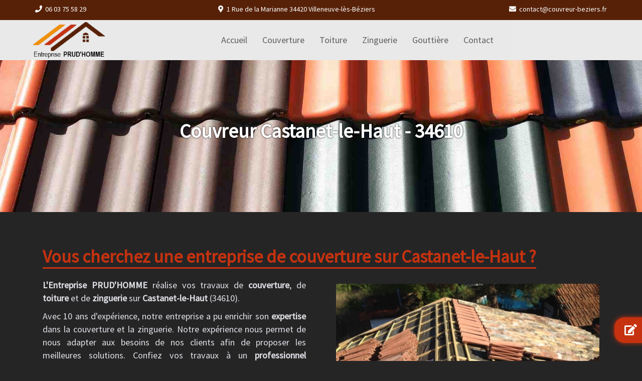

--- FILE ---
content_type: text/html; charset=utf-8
request_url: https://www.couvreur-beziers.fr/commune/couvreur-castanet-le-haut-34610
body_size: 6408
content:
<!DOCTYPE html>
<html lang="fr">
<head>
    <meta http-equiv="Content-Type" content="text/html; charset=utf-8" />
    <title>Couvreur Castanet-le-Haut - PRUD&#x27;HOMME</title>
    <meta name="description" content="Vous recherchez une entreprise de couverture pour vos travaux &#xE0; Castanet-le-Haut, H&#xE9;rault (34) ? Contactez l&#x27;Entreprise PRUD&#x27;HOMME pour un devis gratuit." />
    <meta name="keywords" content="Couvreur, Castanet-le-Haut" />
    <meta name="viewport" content="width=device-width, initial-scale=1" />
    <link rel="canonical" href="https://www.couvreur-beziers.fr/commune/couvreur-castanet-le-haut-34610" />
    <link rel="apple-touch-icon" sizes="57x57" href="/Icons/apple-icon-57x57.png">
    <link rel="apple-touch-icon" sizes="60x60" href="/Icons/apple-icon-60x60.png">
    <link rel="apple-touch-icon" sizes="72x72" href="/Icons/apple-icon-72x72.png">
    <link rel="apple-touch-icon" sizes="76x76" href="/Icons/apple-icon-76x76.png">
    <link rel="apple-touch-icon" sizes="114x114" href="/Icons/apple-icon-114x114.png">
    <link rel="apple-touch-icon" sizes="120x120" href="/Icons/apple-icon-120x120.png">
    <link rel="apple-touch-icon" sizes="144x144" href="/Icons/apple-icon-144x144.png">
    <link rel="apple-touch-icon" sizes="152x152" href="/Icons/apple-icon-152x152.png">
    <link rel="apple-touch-icon" sizes="180x180" href="/Icons/apple-icon-180x180.png">
    <link rel="icon" type="image/png" sizes="192x192" href="/Icons/android-icon-192x192.png">
    <link rel="icon" type="image/png" sizes="32x32" href="/Icons/favicon-32x32.png">
    <link rel="icon" type="image/png" sizes="96x96" href="/Icons/favicon-96x96.png">
    <link rel="icon" type="image/png" sizes="16x16" href="/Icons/favicon-16x16.png">
    <link rel="manifest" href="/Icons/manifest.json">
    <meta name="msapplication-TileColor" content="#ffffff">
    <meta name="msapplication-TileImage" content="~/Icons/ms-icon-144x144.png">
    <meta name="theme-color" content="#ffffff">
    <link rel="stylesheet" type="text/css" href="https://fonts.googleapis.com/css?family=Source+Sans+Pro" />
    <link href="/lib/bootstrap/dist/css/bootstrap.min.css?v=916EbMg70RQy9LHiGkXzG8hSg9EdNy97GazNG_aiY1w" rel="stylesheet" />
    <link href="/lib/font-awesome/fontawesome-free-5.7.2-web/css/all.min.css?v=nAmazAk6vS34Xqo0BSrTb-abbtFlgsFK7NKSi6o7Y78" rel="stylesheet" />

    
    <link href="/lib/animate.css/animate.min.css?v=HtCCUh9Hkh__8U1OwcbD8epVEUdBvuI8wj1KtqMhNkI" rel="stylesheet" />


    
    
        <link href="/Content/css/site.min.css?v=23BZCM8RS9q-wPozBL0FHjr1jxVRARwPM1ahLC87qsk" rel="stylesheet" />
    

    <link rel="icon" href="/favicon.ico" />
</head>
<body id="myPage" data-spy="scroll" data-target=".navbar" data-offset="60">

    <div id="page-wrapper">

        <div id="page-header">
            <header id="masthead" role="banner">
                <div class="cust-topbar">
    <div class="container">
        <div class="row">
            <div class="col-xs-5 col-sm-5 col-md-3 text-left">
                <p>
                    <i class="fas fa-phone"></i>
                    <a href="tel:+33603755829">06 03 75 58 29</a>
                </p>
            </div>
            <div class="hidden-xs hidden-sm col-md-5 text-center">
                <p>
                    <i class="fas fa-map-marker-alt"></i>
                    <a href="/contact">1 Rue de la Marianne 34420 Villeneuve-lès-Béziers</a>
                </p>
            </div>
            <div class="col-xs-7 col-sm-7 col-md-4 text-right">
                <p>
                    <i class="fas fa-envelope"></i>
                    <a href="mailto:contact@couvreur-beziers.fr">contact@couvreur-beziers.fr</a>
                </p>
            </div>
        </div>
    </div>
</div>

                <nav class="navbar navbar-default navbar-fixed-top" role="navigation">
                    <div class="container">
                        <div class="navbar-header">
                            <button type="button" class="navbar-toggle" data-toggle="collapse" data-target="#bs-example-navbar-collapse-1">
                                <span class="sr-only">Toggle navigation</span>
                                <span class="icon-bar"></span>
                                <span class="icon-bar"></span>
                                <span class="icon-bar"></span>
                            </button>
                            <a class="navbar-brand" href="/">
                                <img src="/Images/entreprise-prudhomme-logo.png" alt="Entreprise PRUD'HOMME">
                            </a>
                        </div>
                        <div class="collapse navbar-collapse" id="bs-example-navbar-collapse-1">
                            <ul class="nav navbar-nav">
                                <li><a href="/"><span>Accueil</span></a></li>
                                <li><a href="/couverture"><span>Couverture</span></a></li>
                                <li><a href="/toiture"><span>Toiture</span></a></li>
                                <li><a href="/zinguerie"><span>Zinguerie</span></a></li>
                                <li><a href="/gouttiere"><span>Gouttière</span></a></li>
                                <li><a href="/contact"><span>Contact</span></a></li>
                            </ul>
                        </div>
                    </div>
                </nav>
            </header>
        </div>

        <div id="page-main">
            



<section class="cust-bg-vertical-slide-vitrine cust-section-pad-vertical-vitrine">
    <div class="container text-center">
        <div class="row">
            <div class="col-md-12">
                <h1>Couvreur Castanet-le-Haut - 34610</h1>
            </div>
        </div>
    </div>
</section>

<section class="cust-section-pad-vertical">
    <div class="container text-center">
        <div class="row">
            <div class="col-md-12">
                <div class="cust-title-underline cust-title-underline-left">
                    <h2>Vous cherchez une entreprise de couverture sur Castanet-le-Haut ?</h2>
                </div>
                <div class="row">
                    <div class="col-md-6 col-md-push-6">
                        <img class="img-responsive cust-img-pad-vertical cust-img-pad-col center-block" src="/Images/Commune/couvreur-1.jpg" alt="Couvreur">
                    </div>
                    <div class="col-md-6 col-md-pull-6 cust-bloc-pad cust-bloc-pad-col text-justify">
                        <p><strong>L'Entreprise PRUD'HOMME</strong> réalise vos travaux de <strong>couverture</strong>, de <strong>toiture</strong> et de <strong>zinguerie</strong> sur <strong>Castanet-le-Haut</strong> (34610).</p>
                        <p>Avec 10 ans d'expérience, notre entreprise a pu enrichir son <strong>expertise</strong> dans la couverture et la zinguerie. Notre expérience nous permet de nous adapter aux besoins de nos clients afin de proposer les meilleures solutions. Confiez vos travaux à un <strong>professionnel expérimenté</strong> et faites réaliser vos travaux en toute sérénité.</p>
                        <p>
                            Vous êtes à la recherche d'un <strong>couvreur</strong> sur <strong>Castanet-le-Haut</strong> ?
                            N'hésitez pas et <a class="cust-underline" href="/contact">contactez-nous</a> maintenant pour demander un conseil ou un <strong>devis gratuit</strong>.
                        </p>
                        <p>
                            L'Entreprise PRUD'HOMME intervient sur <strong>Castanet-le-Haut</strong>, commune de l&#x27;H&#xE9;rault qui compte environ 200 habitants, et nous nous déplaçons également sur tout le département de l'<a class="cust-underline" href="/departement/couvreur-zingueur-herault-34"><strong>Hérault</strong></a>.
                        </p>
                        <div class="text-center">
                            <a class="cust-outline-button cust-outline-button-red-inverse" href="/contact">Demander un devis gratuit</a>
                        </div>
                    </div>
                </div>
                <div class="row">
                    <div class="col-md-6 cust-bloc-pad cust-bloc-pad-col text-justify">
                        <h3>Un chantier de couverture ou de toiture ?</h3>
                        <p>L'Entreprise PRUD'HOMME prend en charge tous types de travaux de <strong>couverture</strong> et de <strong>toiture</strong>. La société peut réaliser la pose et la rénovation de la couverture de votre habitation, la réparation de fuites en urgence, le nettoyage et l'entretien de votre toiture.</p>
                        <p>Votre toiture ne doit pas être négligée car elle <strong>protège</strong> votre habitation des aggressions extérieures constituées par les intempéries et les salissures végétales.</p>
                        <p>Elle doit également assurer une bonne <strong>isolation</strong> afin d'éviter les pertes thermiques et limiter vos factures énergétiques, tout en garantissant le bien-être des habitants.</p>
                        <p>Que cela soit pour une <strong>rénovation</strong> ou une <strong>intervention urgente</strong>, sollicitez l'Entreprise PRUD'HOMME pour vos travaux à <strong>Castanet-le-Haut</strong> afin d'avoir la garantie d'un travail réalisé dans les règles de l'art par un couvreur expérimenté.</p>
                    </div>
                    <div class="col-md-6 cust-bloc-pad cust-bloc-pad-col text-justify">
                        <h3>Des travaux de zinguerie ou de goutti&#xE8;re ?</h3>
                        <p>L’Entreprise PRUD'HOMME met à votre disposition ses 10 ans d'expérience et son expertise pour vos <strong>travaux de zinguerie</strong> et de <strong>gouttière</strong>.</p>
                        <p>Nous intervenons en <strong>rénovation ou réparation</strong> de tous les éléments de zinguerie (cheneaux, planches de rive, faîtages ventilés, gouttières...). Nous maîtrisons tous les types de matériaux (zinc, cuivre, alu, PVC...).</p>
                        <p>Nous réalisons l'<strong>installation ou la réparation de fenêtre de toit</strong> avec l'assurance d'une étanchéité parfaite. Nous intervenons également pour nettoyer, poser, réparer ou remplacer vos gouttières en alu, pvc, zinc et cuivre.</p>
                        <p>L'Entreprise PRUD'HOMME vous propose son expertise et son savoir-faire pour réaliser vos travaux de zinguerie et de gouttière sur <strong>Castanet-le-Haut</strong>.</p>
                    </div>
                </div>
            </div>
        </div>
    </div>
</section>

<section class="cust-section-pad-vertical cust-bg-medium-gray">
    <div class="container text-center">
        <div class="row">
            <div class="col-md-12">
                <h2><span class="cust-specific-start-text">Nos</span> <span class="cust-specific-end-text">PRESTATIONS</span></h2>
                <div class="row">
                    <div class="col-lg-3 col-sm-6">
                        <div class="cust-bloc-pad-img-vertical-md-plus jvc-panel2">
                            <div class="cust-img-pad-vertical cust-img-pad-col-square">
                                <a href="/couverture">
                                    <div class="cust-container-overlay">
                                        <img class="cust-img-responsive-scale center-block" src="/Images/picto-couverture.jpg" alt="couverture">
                                        <div class="cust-overlay-bottom">
                                            <div>
                                                <h3>COUVERTURE</h3>
                                                <p>En savoir +</p>
                                            </div>
                                        </div>
                                    </div>
                                </a>
                            </div>
                            <a class="cust-outline-button cust-outline-button-marine cust-button-hideable" href="/couverture">En savoir +</a>
                        </div>
                    </div>
                    <div class="col-lg-3 col-sm-6">
                        <div class="cust-bloc-pad-img-vertical-md-plus jvc-panel2">
                            <div class="cust-img-pad-vertical cust-img-pad-col-square">
                                <a href="/toiture">
                                    <div class="cust-container-overlay">
                                        <img class="cust-img-responsive-scale center-block" src="/Images/picto-toiture.jpg" alt="toiture">
                                        <div class="cust-overlay-bottom">
                                            <div>
                                                <h3>TOITURE</h3>
                                                <p>En savoir +</p>
                                            </div>
                                        </div>
                                    </div>
                                </a>
                            </div>
                            <a class="cust-outline-button cust-outline-button-marine cust-button-hideable" href="/toiture">En savoir +</a>
                        </div>
                    </div>
                    <div class="col-lg-3 col-sm-6">
                        <div class="cust-bloc-pad-img-vertical-md-plus jvc-panel2">
                            <div class="cust-img-pad-vertical cust-img-pad-col-square">
                                <a href="/zinguerie">
                                    <div class="cust-container-overlay">
                                        <img class="cust-img-responsive-scale center-block" src="/Images/picto-zinguerie.jpg" alt="zinguerie">
                                        <div class="cust-overlay-bottom">
                                            <div>
                                                <h3>ZINGUERIE</h3>
                                                <p>En savoir +</p>
                                            </div>
                                        </div>
                                    </div>
                                </a>
                            </div>
                            <a class="cust-outline-button cust-outline-button-marine cust-button-hideable" href="/zinguerie">En savoir +</a>
                        </div>
                    </div>
                    <div class="col-lg-3 col-sm-6">
                        <div class="cust-bloc-pad-img-vertical-md-plus jvc-panel2">
                            <div class="cust-img-pad-vertical cust-img-pad-col-square">
                                <a href="/gouttiere">
                                    <div class="cust-container-overlay">
                                        <img class="cust-img-responsive-scale center-block" src="/Images/picto-gouttiere.jpg" alt="gouttiere">
                                        <div class="cust-overlay-bottom">
                                            <div>
                                                <h3>GOUTTIERE</h3>
                                                <p>En savoir +</p>
                                            </div>
                                        </div>
                                    </div>
                                </a>
                            </div>
                            <a class="cust-outline-button cust-outline-button-marine cust-button-hideable" href="/gouttiere">En savoir +</a>
                        </div>
                    </div>
                </div>

            </div>
        </div>
    </div>
</section>



<section class="cust-bg-anthracite-diagram cust-section-pad-vertical">
    <div class="container text-center">
        <div class="row">
            <div class="col-md-6">
                <div class="row">
                    <div class="col-md-4">
                        <div class="cust-div-top-sm">
                            <div class="cust-img-pad-vertical-md">
                                <img class="img-responsive cust-circle center-block" src="/Images/picto-garantie.png" alt="devis gratuit">
                            </div>
                        </div>
                        <p>Garantie décennale</p>
                    </div>
                    <div class="col-md-4">
                        <div class="cust-div-top-sm">
                            <div class="cust-img-pad-vertical-md">
                                <img class="img-responsive cust-circle center-block" src="/Images/picto-reactivite.png" alt="réactivité">
                            </div>
                        </div>
                        <p>Réactivité</p>
                    </div>
                    <div class="col-md-4">
                        <div class="cust-div-top-sm">
                            <div class="cust-img-pad-vertical-md">
                                <img class="img-responsive cust-circle center-block" src="/Images/picto-tarifs-competitifs.png" alt="tarifs compétitifs">
                            </div>
                        </div>
                        <p>Tarifs compétitifs</p>
                    </div>
                </div>
                <div class="row">
                    <div class="col-md-12 cust-div-top-sm">
                        <h3>Besoin d'un devis ou de renseignements ?</h3>
                        <p>N’hésitez pas à nous faire part de votre projet, nous saurons vous guider pour trouver la meilleure solution adaptée à votre budget.</p>
                        <div class="cust-section-pad-vertical-medium">
                            <a href="/contact"><img class="jvc-contact" src="/Images/devis.png" alt="Informations Entreprise PRUD'HOMME"></a>
                        </div>
                    </div>
                </div>
            </div>
            <div class="col-md-6">
                <div class="row">
                    <div class="col-md-12">
                        <h3>ENTREPRISE PRUD'HOMME</h3>
                        <p>
                            <i class="fas fa-phone"></i>
                            <a href="tel:+33603755829">06 03 75 58 29</a>
                        </p>
                        <p>
                            <i class="fas fa-envelope"></i>
                            <a href="mailto:contact@couvreur-beziers.fr">contact@couvreur-beziers.fr</a>
                        </p>
                    </div>
                </div>
                <div class="row">
                    <div class="col-md-12 cust-div-top-sm">
                        <p>1 Rue de la Marianne</p>
                        <p>34420 Villeneuve-lès-Béziers</p>
                    </div>
                </div>
                <div class="row">
                    <div class="col-md-12 cust-div-top-sm">
                        <h3>Nos horaires de contact</h3>
                        <p>Du lundi au samedi</p>
                        <p>24h/24</p>
                        <p><a href="/">Couvreur à Béziers</a></p>
                    </div>
                </div>
            </div>
        </div>
    </div>
</section>

<section class="cust-bg-link-diagram cust-section-pad-vertical">
    <div class="container text-center">
        <div class="row">
            <div class="col-md-12">
                <div class="cust-title-underline cust-title-underline-left">
                    <h3>Nous intervenons aussi dans ces communes</h3>
                </div>
            </div>
        </div>

        <div class="row">
                <div class="col-sm-6">
                        <div class="cust-title-underline-left cust-topic">
                            <h4>
                                <a href="/couverture">Couverture</a>
                            </h4>
                        </div>
                        <div class="cust-title-underline-left cust-topic-div-links">
                                <h5>
                                    <a href="/commune/couvreur-castanet-le-haut-34610">Couvreur sur Castanet-le-Haut</a>
                                </h5>
                        </div>
                        <div class="cust-title-underline-left cust-topic-div-links">
                                <h5>
                                    <a href="/commune/couvreur-zingueur-castanet-le-haut-34610">Couvreur zingueur sur Castanet-le-Haut</a>
                                </h5>
                        </div>
                        <div class="cust-title-underline-left cust-topic-div-links">
                                <h5>
                                    <a href="/commune/zingueur-castanet-le-haut-34610">Zingueur sur Castanet-le-Haut</a>
                                </h5>
                        </div>
                        <div class="cust-title-underline-left cust-topic-div-links">
                                <h5>
                                    <a href="/commune/artisan-couvreur-castanet-le-haut-34610">Artisan couvreur sur Castanet-le-Haut</a>
                                </h5>
                        </div>
                        <div class="cust-title-underline-left cust-topic-div-links">
                                <h5>
                                    <a href="/commune/entreprise-couverture-castanet-le-haut-34610">Entreprise couverture sur Castanet-le-Haut</a>
                                </h5>
                        </div>
                </div>
                <div class="col-sm-6">
                        <div class="cust-title-underline-left cust-topic">
                            <h4>
                                <a href="/couverture">R&#xE9;novation de toiture</a>
                            </h4>
                        </div>
                        <div class="cust-title-underline-left cust-topic-div-links">
                                <h5>
                                    <a href="/commune/renovation-toiture-castanet-le-haut-34610">R&#xE9;novation toiture sur Castanet-le-Haut</a>
                                </h5>
                        </div>
                        <div class="cust-title-underline-left cust-topic-div-links">
                                <h5>
                                    <a href="/commune/refection-toiture-castanet-le-haut-34610">Refection toiture sur Castanet-le-Haut</a>
                                </h5>
                        </div>
                        <div class="cust-title-underline-left cust-topic-div-links">
                                <h5>
                                    <a href="/commune/reparation-toiture-castanet-le-haut-34610">R&#xE9;paration toiture sur Castanet-le-Haut</a>
                                </h5>
                        </div>
                        <div class="cust-title-underline-left cust-topic-div-links">
                                <h5>
                                    <a href="/commune/changement-toiture-castanet-le-haut-34610">Changement toiture sur Castanet-le-Haut</a>
                                </h5>
                        </div>
                        <div class="cust-title-underline-left cust-topic-div-links">
                                <h5>
                                    <a href="/commune/pose-toiture-castanet-le-haut-34610">Pose toiture sur Castanet-le-Haut</a>
                                </h5>
                        </div>
                </div>
        </div>
    </div>
</section>
<div class="cust-contact-bar">
    <a href="/contact"><i class="fas fa-edit"></i>Devis gratuit</a>
</div>



        </div>

        <div id="page-footer">
            <footer class="footer">
                <div class="container text-center">
                    <div class="row">
                        <div class="col-md-12">
                            <div>
                                <a href="#myPage" class="scrollToTop" title="En haut">
                                    <span class="glyphicon glyphicon-chevron-up"></span>
                                </a>
                                <p>
                                    <a href="tel:+33603755829"><i class="fas fa-phone"></i></a>
                                    <a href="mailto:contact@couvreur-beziers.fr"><i class="fas fa-envelope"></i></a>
                                </p>
                            </div>
                            <!-- Copyright -->
                            <div class="copyright">
                                <ul class="credit">
                                    <li><a href="/"><i class="far fa-copyright"></i> 2019 Entreprise PRUD'HOMME</a></li>
                                    <li><a href="http://www.sitewebfacile.fr"> by Sitewebfacile</a></li>
                                    <li><a href="/mentions-legales">Mentions légales</a></li>
                                </ul>
                            </div>
                        </div>
                    </div>
                </div>
            </footer>
        </div>
    </div>

    <script src="/lib/jquery/dist/jquery.min.js?v=FgpCb_KJQlLNfOu91ta32o_NMZxltwRo8QtmkMRdAu8"></script>
    <script src="/lib/bootstrap/dist/js/bootstrap.min.js?v=U5ZEeKfGNOja007MMD3YBI0A3OSZOQbeG6z2f2Y0hu8"></script>
    <script src="/lib/jQuery-viewport-checker/dist/jquery.viewportchecker.min.js?v=VijNzkE1B0xxQ4Y8t3TeZVrOhKBbS7JLwgCZ0nOzTJE"></script>

    

    
    
        <script src="/Content/js/site.min.js?v=_Ncp0PxlmRKBm9ki0dY_s6tDa_YqQ1fDjk2cfeI6b0M"></script>
        <script src="/Content/js/animation.min.js?v=ncLBSKed6Ln5N8lejA1cdyFS8mkNs3lhzAb0QzKttSg"></script>
    

    <script src="/Content/js/ga.min.js?v=YgZrglApwtWgV1dVo4qPOgdLb6KAZTZ4LYS8LTtcIaI"></script>

</body>
</html>


--- FILE ---
content_type: application/javascript
request_url: https://www.couvreur-beziers.fr/Content/js/site.min.js?v=_Ncp0PxlmRKBm9ki0dY_s6tDa_YqQ1fDjk2cfeI6b0M
body_size: 1500
content:
function initMap(){var n=new google.maps.Map(document.getElementById("map"),{zoom:16,center:{lat:43.3164239,lng:3.28114},scrollwheel:!1,disableDoubleClickZoom:!0}),t=new google.maps.StyledMapType([{featureType:"all",stylers:[{saturation:-100}]}],{name:"Styled Map"}),i=window.location.protocol+"//"+window.location.host+"/Images/icon-map.png",r=new google.maps.Marker({position:{lat:43.3164239,lng:3.28114},map:n,icon:i,mapTypeControlOptions:{mapTypeIds:[google.maps.MapTypeId.ROADMAP,"map_style"]}});n.mapTypes.set("map_style",t);n.setMapTypeId("map_style")}$(document).ready(function(){var r,t,n;$("ul.nav li.dropdown").hover(function(){$(this).find(".dropdown-menu").stop(!0,!0).delay(200).fadeIn(500)},function(){$(this).find(".dropdown-menu").stop(!0,!0).delay(200).fadeOut(500)});$(".scrollToTop").click(function(){return $("html, body").animate({scrollTop:0},1e3),!1});var u=$(".cust-carousel-full-screen .item"),f=$(".cust-sticker-infos-bg"),e=120,o=.6,i=Math.ceil(($(window).height()-e)*o);u.height(i);f.css("border-bottom-width",i);$(".cust-carousel-full-screen img").each(function(){var n=$(this).attr("src");$(this).parent().parent().css({"background-image":"url("+n+")"});$(this).remove()});$(window).on("resize",function(){i=Math.ceil(($(window).height()-e)*o);u.height(i);f.css("border-bottom-width",i)});for(r=function(n,t,i,r){this.toRotate=t;this.el=n;this.loopNum=0;this.start=parseInt(i,10)||0;this.period=parseInt(r,10)||2e3;this.txt="";this.tick();this.isDeleting=!1},r.prototype.tick=function(){var i=this,r,u,t,n;this.start>0?(r=this.start,this.start=0,setTimeout(function(){i.tick()},r)):(u=this.loopNum%this.toRotate.length,t=this.toRotate[u],this.txt=this.isDeleting?t.substring(0,this.txt.length-1):t.substring(0,this.txt.length+1),this.el.innerHTML=this.txt,n=100,this.isDeleting&&(n/=2),this.isDeleting||this.txt!==t?this.isDeleting&&this.txt===""&&(this.isDeleting=!1,this.loopNum++,n=500):(n=this.period,this.isDeleting=!0),setTimeout(function(){i.tick()},n))},t=document.getElementsByClassName("txt-rotate"),n=0;n<t.length;n++){var s=t[n].getAttribute("data-rotate"),h=t[n].getAttribute("data-start"),c=t[n].getAttribute("data-period");s&&new r(t[n],JSON.parse(s),h,c)}$('a.js-scroll-trigger[href*="#"]:not([href="#"])').click(function(){if(location.pathname.replace(/^\//,"")==this.pathname.replace(/^\//,"")&&location.hostname==this.hostname){var n=$(this.hash);if(n=n.length?n:$("[name="+this.hash.slice(1)+"]"),n.length)return $("html, body").animate({scrollTop:n.offset().top-0},1e3),!1}});$(".js-scroll-trigger").click(function(){$(".navbar-collapse").collapse("hide")})});

--- FILE ---
content_type: text/plain
request_url: https://www.google-analytics.com/j/collect?v=1&_v=j102&a=240500084&t=pageview&_s=1&dl=https%3A%2F%2Fwww.couvreur-beziers.fr%2Fcommune%2Fcouvreur-castanet-le-haut-34610&ul=en-us%40posix&dt=Couvreur%20Castanet-le-Haut%20-%20PRUD%27HOMME&sr=1280x720&vp=1280x720&_u=IEBAAEABAAAAACAAI~&jid=883397976&gjid=1976359326&cid=716544394.1769321063&tid=UA-109508770-20&_gid=516220168.1769321063&_r=1&_slc=1&z=117477962
body_size: -452
content:
2,cG-NB0K40845E